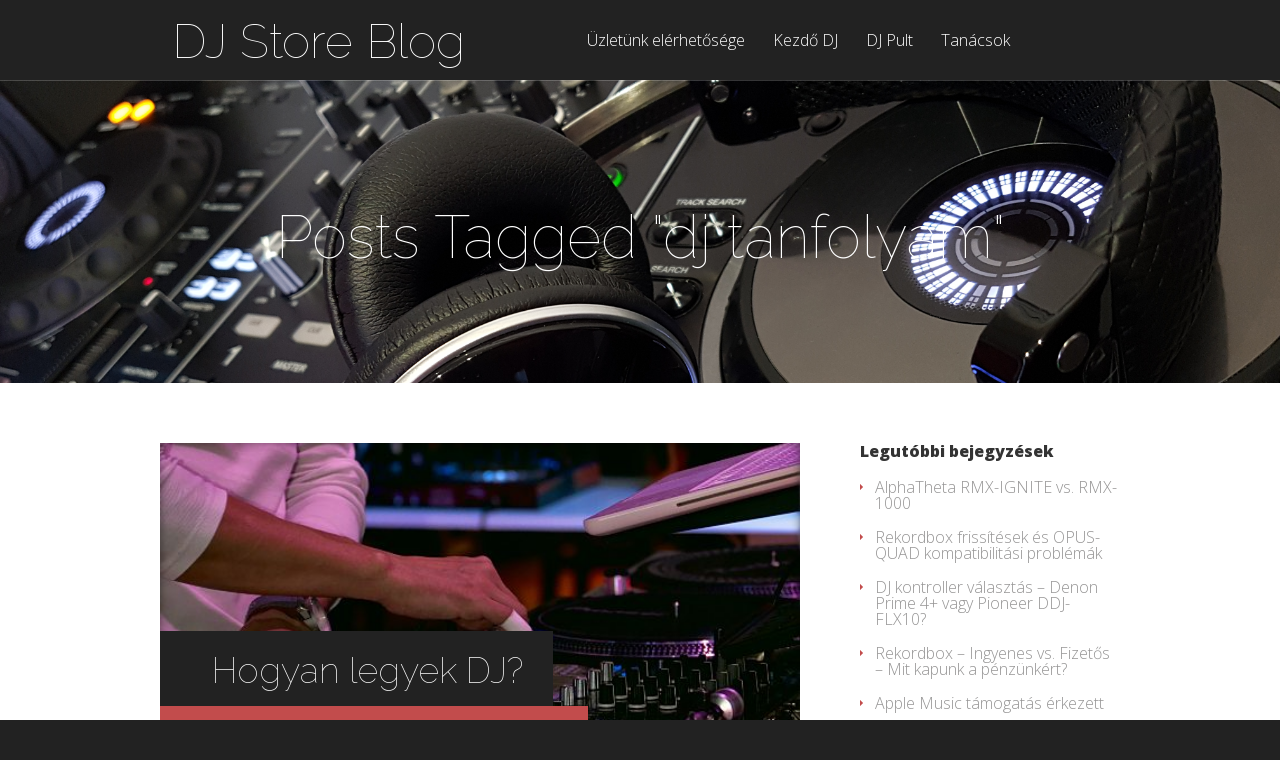

--- FILE ---
content_type: text/html; charset=UTF-8
request_url: http://www.blog.djstore.hu/tag/dj-tanfolyam/
body_size: 9272
content:
<!DOCTYPE html>
<!--[if IE 6]>
<html id="ie6" lang="hu">
<![endif]-->
<!--[if IE 7]>
<html id="ie7" lang="hu">
<![endif]-->
<!--[if IE 8]>
<html id="ie8" lang="hu">
<![endif]-->
<!--[if !(IE 6) | !(IE 7) | !(IE 8)  ]><!-->
<html lang="hu">
<!--<![endif]-->
<head>
	<meta charset="UTF-8" />
			
	<meta http-equiv="X-UA-Compatible" content="IE=edge">
	<link rel="pingback" href="http://www.blog.djstore.hu/xmlrpc.php" />

		<!--[if lt IE 9]>
	<script src="http://www.blog.djstore.hu/wp-content/themes/Vertex/js/html5.js" type="text/javascript"></script>
	<![endif]-->

	<script type="text/javascript">
		document.documentElement.className = 'js';
	</script>

	<script>var et_site_url='http://www.blog.djstore.hu';var et_post_id='0';function et_core_page_resource_fallback(a,b){"undefined"===typeof b&&(b=a.sheet.cssRules&&0===a.sheet.cssRules.length);b&&(a.onerror=null,a.onload=null,a.href?a.href=et_site_url+"/?et_core_page_resource="+a.id+et_post_id:a.src&&(a.src=et_site_url+"/?et_core_page_resource="+a.id+et_post_id))}
</script><title>dj tanfolyam | DJ Store Blog</title>
<meta name='robots' content='max-image-preview:large' />
	<style>img:is([sizes="auto" i], [sizes^="auto," i]) { contain-intrinsic-size: 3000px 1500px }</style>
	<script id="cookieyes" type="text/javascript" src="https://cdn-cookieyes.com/client_data/e69862e15928580e524e53b6/script.js"></script><link rel='dns-prefetch' href='//www.googletagmanager.com' />
<link rel='dns-prefetch' href='//fonts.googleapis.com' />
<link rel="alternate" type="application/rss+xml" title="DJ Store Blog &raquo; hírcsatorna" href="https://www.blog.djstore.hu/feed/" />
<link rel="alternate" type="application/rss+xml" title="DJ Store Blog &raquo; hozzászólás hírcsatorna" href="https://www.blog.djstore.hu/comments/feed/" />
<link rel="alternate" type="application/rss+xml" title="DJ Store Blog &raquo; dj tanfolyam címke hírcsatorna" href="https://www.blog.djstore.hu/tag/dj-tanfolyam/feed/" />
<script type="text/javascript">
/* <![CDATA[ */
window._wpemojiSettings = {"baseUrl":"https:\/\/s.w.org\/images\/core\/emoji\/15.0.3\/72x72\/","ext":".png","svgUrl":"https:\/\/s.w.org\/images\/core\/emoji\/15.0.3\/svg\/","svgExt":".svg","source":{"concatemoji":"http:\/\/www.blog.djstore.hu\/wp-includes\/js\/wp-emoji-release.min.js?ver=6.7.4"}};
/*! This file is auto-generated */
!function(i,n){var o,s,e;function c(e){try{var t={supportTests:e,timestamp:(new Date).valueOf()};sessionStorage.setItem(o,JSON.stringify(t))}catch(e){}}function p(e,t,n){e.clearRect(0,0,e.canvas.width,e.canvas.height),e.fillText(t,0,0);var t=new Uint32Array(e.getImageData(0,0,e.canvas.width,e.canvas.height).data),r=(e.clearRect(0,0,e.canvas.width,e.canvas.height),e.fillText(n,0,0),new Uint32Array(e.getImageData(0,0,e.canvas.width,e.canvas.height).data));return t.every(function(e,t){return e===r[t]})}function u(e,t,n){switch(t){case"flag":return n(e,"\ud83c\udff3\ufe0f\u200d\u26a7\ufe0f","\ud83c\udff3\ufe0f\u200b\u26a7\ufe0f")?!1:!n(e,"\ud83c\uddfa\ud83c\uddf3","\ud83c\uddfa\u200b\ud83c\uddf3")&&!n(e,"\ud83c\udff4\udb40\udc67\udb40\udc62\udb40\udc65\udb40\udc6e\udb40\udc67\udb40\udc7f","\ud83c\udff4\u200b\udb40\udc67\u200b\udb40\udc62\u200b\udb40\udc65\u200b\udb40\udc6e\u200b\udb40\udc67\u200b\udb40\udc7f");case"emoji":return!n(e,"\ud83d\udc26\u200d\u2b1b","\ud83d\udc26\u200b\u2b1b")}return!1}function f(e,t,n){var r="undefined"!=typeof WorkerGlobalScope&&self instanceof WorkerGlobalScope?new OffscreenCanvas(300,150):i.createElement("canvas"),a=r.getContext("2d",{willReadFrequently:!0}),o=(a.textBaseline="top",a.font="600 32px Arial",{});return e.forEach(function(e){o[e]=t(a,e,n)}),o}function t(e){var t=i.createElement("script");t.src=e,t.defer=!0,i.head.appendChild(t)}"undefined"!=typeof Promise&&(o="wpEmojiSettingsSupports",s=["flag","emoji"],n.supports={everything:!0,everythingExceptFlag:!0},e=new Promise(function(e){i.addEventListener("DOMContentLoaded",e,{once:!0})}),new Promise(function(t){var n=function(){try{var e=JSON.parse(sessionStorage.getItem(o));if("object"==typeof e&&"number"==typeof e.timestamp&&(new Date).valueOf()<e.timestamp+604800&&"object"==typeof e.supportTests)return e.supportTests}catch(e){}return null}();if(!n){if("undefined"!=typeof Worker&&"undefined"!=typeof OffscreenCanvas&&"undefined"!=typeof URL&&URL.createObjectURL&&"undefined"!=typeof Blob)try{var e="postMessage("+f.toString()+"("+[JSON.stringify(s),u.toString(),p.toString()].join(",")+"));",r=new Blob([e],{type:"text/javascript"}),a=new Worker(URL.createObjectURL(r),{name:"wpTestEmojiSupports"});return void(a.onmessage=function(e){c(n=e.data),a.terminate(),t(n)})}catch(e){}c(n=f(s,u,p))}t(n)}).then(function(e){for(var t in e)n.supports[t]=e[t],n.supports.everything=n.supports.everything&&n.supports[t],"flag"!==t&&(n.supports.everythingExceptFlag=n.supports.everythingExceptFlag&&n.supports[t]);n.supports.everythingExceptFlag=n.supports.everythingExceptFlag&&!n.supports.flag,n.DOMReady=!1,n.readyCallback=function(){n.DOMReady=!0}}).then(function(){return e}).then(function(){var e;n.supports.everything||(n.readyCallback(),(e=n.source||{}).concatemoji?t(e.concatemoji):e.wpemoji&&e.twemoji&&(t(e.twemoji),t(e.wpemoji)))}))}((window,document),window._wpemojiSettings);
/* ]]> */
</script>
<meta content="Vertex v.1.8.16" name="generator"/><style id='wp-emoji-styles-inline-css' type='text/css'>

	img.wp-smiley, img.emoji {
		display: inline !important;
		border: none !important;
		box-shadow: none !important;
		height: 1em !important;
		width: 1em !important;
		margin: 0 0.07em !important;
		vertical-align: -0.1em !important;
		background: none !important;
		padding: 0 !important;
	}
</style>
<link rel='stylesheet' id='wp-block-library-css' href='http://www.blog.djstore.hu/wp-includes/css/dist/block-library/style.min.css?ver=6.7.4' type='text/css' media='all' />
<style id='classic-theme-styles-inline-css' type='text/css'>
/*! This file is auto-generated */
.wp-block-button__link{color:#fff;background-color:#32373c;border-radius:9999px;box-shadow:none;text-decoration:none;padding:calc(.667em + 2px) calc(1.333em + 2px);font-size:1.125em}.wp-block-file__button{background:#32373c;color:#fff;text-decoration:none}
</style>
<style id='global-styles-inline-css' type='text/css'>
:root{--wp--preset--aspect-ratio--square: 1;--wp--preset--aspect-ratio--4-3: 4/3;--wp--preset--aspect-ratio--3-4: 3/4;--wp--preset--aspect-ratio--3-2: 3/2;--wp--preset--aspect-ratio--2-3: 2/3;--wp--preset--aspect-ratio--16-9: 16/9;--wp--preset--aspect-ratio--9-16: 9/16;--wp--preset--color--black: #000000;--wp--preset--color--cyan-bluish-gray: #abb8c3;--wp--preset--color--white: #ffffff;--wp--preset--color--pale-pink: #f78da7;--wp--preset--color--vivid-red: #cf2e2e;--wp--preset--color--luminous-vivid-orange: #ff6900;--wp--preset--color--luminous-vivid-amber: #fcb900;--wp--preset--color--light-green-cyan: #7bdcb5;--wp--preset--color--vivid-green-cyan: #00d084;--wp--preset--color--pale-cyan-blue: #8ed1fc;--wp--preset--color--vivid-cyan-blue: #0693e3;--wp--preset--color--vivid-purple: #9b51e0;--wp--preset--gradient--vivid-cyan-blue-to-vivid-purple: linear-gradient(135deg,rgba(6,147,227,1) 0%,rgb(155,81,224) 100%);--wp--preset--gradient--light-green-cyan-to-vivid-green-cyan: linear-gradient(135deg,rgb(122,220,180) 0%,rgb(0,208,130) 100%);--wp--preset--gradient--luminous-vivid-amber-to-luminous-vivid-orange: linear-gradient(135deg,rgba(252,185,0,1) 0%,rgba(255,105,0,1) 100%);--wp--preset--gradient--luminous-vivid-orange-to-vivid-red: linear-gradient(135deg,rgba(255,105,0,1) 0%,rgb(207,46,46) 100%);--wp--preset--gradient--very-light-gray-to-cyan-bluish-gray: linear-gradient(135deg,rgb(238,238,238) 0%,rgb(169,184,195) 100%);--wp--preset--gradient--cool-to-warm-spectrum: linear-gradient(135deg,rgb(74,234,220) 0%,rgb(151,120,209) 20%,rgb(207,42,186) 40%,rgb(238,44,130) 60%,rgb(251,105,98) 80%,rgb(254,248,76) 100%);--wp--preset--gradient--blush-light-purple: linear-gradient(135deg,rgb(255,206,236) 0%,rgb(152,150,240) 100%);--wp--preset--gradient--blush-bordeaux: linear-gradient(135deg,rgb(254,205,165) 0%,rgb(254,45,45) 50%,rgb(107,0,62) 100%);--wp--preset--gradient--luminous-dusk: linear-gradient(135deg,rgb(255,203,112) 0%,rgb(199,81,192) 50%,rgb(65,88,208) 100%);--wp--preset--gradient--pale-ocean: linear-gradient(135deg,rgb(255,245,203) 0%,rgb(182,227,212) 50%,rgb(51,167,181) 100%);--wp--preset--gradient--electric-grass: linear-gradient(135deg,rgb(202,248,128) 0%,rgb(113,206,126) 100%);--wp--preset--gradient--midnight: linear-gradient(135deg,rgb(2,3,129) 0%,rgb(40,116,252) 100%);--wp--preset--font-size--small: 13px;--wp--preset--font-size--medium: 20px;--wp--preset--font-size--large: 36px;--wp--preset--font-size--x-large: 42px;--wp--preset--spacing--20: 0.44rem;--wp--preset--spacing--30: 0.67rem;--wp--preset--spacing--40: 1rem;--wp--preset--spacing--50: 1.5rem;--wp--preset--spacing--60: 2.25rem;--wp--preset--spacing--70: 3.38rem;--wp--preset--spacing--80: 5.06rem;--wp--preset--shadow--natural: 6px 6px 9px rgba(0, 0, 0, 0.2);--wp--preset--shadow--deep: 12px 12px 50px rgba(0, 0, 0, 0.4);--wp--preset--shadow--sharp: 6px 6px 0px rgba(0, 0, 0, 0.2);--wp--preset--shadow--outlined: 6px 6px 0px -3px rgba(255, 255, 255, 1), 6px 6px rgba(0, 0, 0, 1);--wp--preset--shadow--crisp: 6px 6px 0px rgba(0, 0, 0, 1);}:where(.is-layout-flex){gap: 0.5em;}:where(.is-layout-grid){gap: 0.5em;}body .is-layout-flex{display: flex;}.is-layout-flex{flex-wrap: wrap;align-items: center;}.is-layout-flex > :is(*, div){margin: 0;}body .is-layout-grid{display: grid;}.is-layout-grid > :is(*, div){margin: 0;}:where(.wp-block-columns.is-layout-flex){gap: 2em;}:where(.wp-block-columns.is-layout-grid){gap: 2em;}:where(.wp-block-post-template.is-layout-flex){gap: 1.25em;}:where(.wp-block-post-template.is-layout-grid){gap: 1.25em;}.has-black-color{color: var(--wp--preset--color--black) !important;}.has-cyan-bluish-gray-color{color: var(--wp--preset--color--cyan-bluish-gray) !important;}.has-white-color{color: var(--wp--preset--color--white) !important;}.has-pale-pink-color{color: var(--wp--preset--color--pale-pink) !important;}.has-vivid-red-color{color: var(--wp--preset--color--vivid-red) !important;}.has-luminous-vivid-orange-color{color: var(--wp--preset--color--luminous-vivid-orange) !important;}.has-luminous-vivid-amber-color{color: var(--wp--preset--color--luminous-vivid-amber) !important;}.has-light-green-cyan-color{color: var(--wp--preset--color--light-green-cyan) !important;}.has-vivid-green-cyan-color{color: var(--wp--preset--color--vivid-green-cyan) !important;}.has-pale-cyan-blue-color{color: var(--wp--preset--color--pale-cyan-blue) !important;}.has-vivid-cyan-blue-color{color: var(--wp--preset--color--vivid-cyan-blue) !important;}.has-vivid-purple-color{color: var(--wp--preset--color--vivid-purple) !important;}.has-black-background-color{background-color: var(--wp--preset--color--black) !important;}.has-cyan-bluish-gray-background-color{background-color: var(--wp--preset--color--cyan-bluish-gray) !important;}.has-white-background-color{background-color: var(--wp--preset--color--white) !important;}.has-pale-pink-background-color{background-color: var(--wp--preset--color--pale-pink) !important;}.has-vivid-red-background-color{background-color: var(--wp--preset--color--vivid-red) !important;}.has-luminous-vivid-orange-background-color{background-color: var(--wp--preset--color--luminous-vivid-orange) !important;}.has-luminous-vivid-amber-background-color{background-color: var(--wp--preset--color--luminous-vivid-amber) !important;}.has-light-green-cyan-background-color{background-color: var(--wp--preset--color--light-green-cyan) !important;}.has-vivid-green-cyan-background-color{background-color: var(--wp--preset--color--vivid-green-cyan) !important;}.has-pale-cyan-blue-background-color{background-color: var(--wp--preset--color--pale-cyan-blue) !important;}.has-vivid-cyan-blue-background-color{background-color: var(--wp--preset--color--vivid-cyan-blue) !important;}.has-vivid-purple-background-color{background-color: var(--wp--preset--color--vivid-purple) !important;}.has-black-border-color{border-color: var(--wp--preset--color--black) !important;}.has-cyan-bluish-gray-border-color{border-color: var(--wp--preset--color--cyan-bluish-gray) !important;}.has-white-border-color{border-color: var(--wp--preset--color--white) !important;}.has-pale-pink-border-color{border-color: var(--wp--preset--color--pale-pink) !important;}.has-vivid-red-border-color{border-color: var(--wp--preset--color--vivid-red) !important;}.has-luminous-vivid-orange-border-color{border-color: var(--wp--preset--color--luminous-vivid-orange) !important;}.has-luminous-vivid-amber-border-color{border-color: var(--wp--preset--color--luminous-vivid-amber) !important;}.has-light-green-cyan-border-color{border-color: var(--wp--preset--color--light-green-cyan) !important;}.has-vivid-green-cyan-border-color{border-color: var(--wp--preset--color--vivid-green-cyan) !important;}.has-pale-cyan-blue-border-color{border-color: var(--wp--preset--color--pale-cyan-blue) !important;}.has-vivid-cyan-blue-border-color{border-color: var(--wp--preset--color--vivid-cyan-blue) !important;}.has-vivid-purple-border-color{border-color: var(--wp--preset--color--vivid-purple) !important;}.has-vivid-cyan-blue-to-vivid-purple-gradient-background{background: var(--wp--preset--gradient--vivid-cyan-blue-to-vivid-purple) !important;}.has-light-green-cyan-to-vivid-green-cyan-gradient-background{background: var(--wp--preset--gradient--light-green-cyan-to-vivid-green-cyan) !important;}.has-luminous-vivid-amber-to-luminous-vivid-orange-gradient-background{background: var(--wp--preset--gradient--luminous-vivid-amber-to-luminous-vivid-orange) !important;}.has-luminous-vivid-orange-to-vivid-red-gradient-background{background: var(--wp--preset--gradient--luminous-vivid-orange-to-vivid-red) !important;}.has-very-light-gray-to-cyan-bluish-gray-gradient-background{background: var(--wp--preset--gradient--very-light-gray-to-cyan-bluish-gray) !important;}.has-cool-to-warm-spectrum-gradient-background{background: var(--wp--preset--gradient--cool-to-warm-spectrum) !important;}.has-blush-light-purple-gradient-background{background: var(--wp--preset--gradient--blush-light-purple) !important;}.has-blush-bordeaux-gradient-background{background: var(--wp--preset--gradient--blush-bordeaux) !important;}.has-luminous-dusk-gradient-background{background: var(--wp--preset--gradient--luminous-dusk) !important;}.has-pale-ocean-gradient-background{background: var(--wp--preset--gradient--pale-ocean) !important;}.has-electric-grass-gradient-background{background: var(--wp--preset--gradient--electric-grass) !important;}.has-midnight-gradient-background{background: var(--wp--preset--gradient--midnight) !important;}.has-small-font-size{font-size: var(--wp--preset--font-size--small) !important;}.has-medium-font-size{font-size: var(--wp--preset--font-size--medium) !important;}.has-large-font-size{font-size: var(--wp--preset--font-size--large) !important;}.has-x-large-font-size{font-size: var(--wp--preset--font-size--x-large) !important;}
:where(.wp-block-post-template.is-layout-flex){gap: 1.25em;}:where(.wp-block-post-template.is-layout-grid){gap: 1.25em;}
:where(.wp-block-columns.is-layout-flex){gap: 2em;}:where(.wp-block-columns.is-layout-grid){gap: 2em;}
:root :where(.wp-block-pullquote){font-size: 1.5em;line-height: 1.6;}
</style>
<link rel='stylesheet' id='vertex-fonts-css' href='http://fonts.googleapis.com/css?family=Open+Sans:300italic,400italic,700italic,800italic,400,300,700,800|Raleway:400,200,100,500,700,800&#038;subset=latin,latin-ext' type='text/css' media='all' />
<link rel='stylesheet' id='vertex-style-css' href='http://www.blog.djstore.hu/wp-content/themes/Vertex/style.css?ver=6.7.4' type='text/css' media='all' />
<link rel='stylesheet' id='et-shortcodes-css-css' href='http://www.blog.djstore.hu/wp-content/themes/Vertex/epanel/shortcodes/css/shortcodes-legacy.css?ver=1.8.16' type='text/css' media='all' />
<link rel='stylesheet' id='et-shortcodes-responsive-css-css' href='http://www.blog.djstore.hu/wp-content/themes/Vertex/epanel/shortcodes/css/shortcodes_responsive.css?ver=1.8.16' type='text/css' media='all' />
<link rel='stylesheet' id='magnific_popup-css' href='http://www.blog.djstore.hu/wp-content/themes/Vertex/includes/page_templates/js/magnific_popup/magnific_popup.css?ver=1.3.4' type='text/css' media='screen' />
<link rel='stylesheet' id='et_page_templates-css' href='http://www.blog.djstore.hu/wp-content/themes/Vertex/includes/page_templates/page_templates.css?ver=1.8' type='text/css' media='screen' />
<script type="text/javascript" src="http://www.blog.djstore.hu/wp-includes/js/jquery/jquery.min.js?ver=3.7.1" id="jquery-core-js"></script>
<script type="text/javascript" src="http://www.blog.djstore.hu/wp-includes/js/jquery/jquery-migrate.min.js?ver=3.4.1" id="jquery-migrate-js"></script>

<!-- Google tag (gtag.js) snippet added by Site Kit -->
<!-- Google Analytics snippet added by Site Kit -->
<script type="text/javascript" src="https://www.googletagmanager.com/gtag/js?id=GT-5MJD5X6" id="google_gtagjs-js" async></script>
<script type="text/javascript" id="google_gtagjs-js-after">
/* <![CDATA[ */
window.dataLayer = window.dataLayer || [];function gtag(){dataLayer.push(arguments);}
gtag("set","linker",{"domains":["www.blog.djstore.hu"]});
gtag("js", new Date());
gtag("set", "developer_id.dZTNiMT", true);
gtag("config", "GT-5MJD5X6");
/* ]]> */
</script>
<link rel="https://api.w.org/" href="https://www.blog.djstore.hu/wp-json/" /><link rel="alternate" title="JSON" type="application/json" href="https://www.blog.djstore.hu/wp-json/wp/v2/tags/341" /><link rel="EditURI" type="application/rsd+xml" title="RSD" href="https://www.blog.djstore.hu/xmlrpc.php?rsd" />
<meta name="generator" content="WordPress 6.7.4" />
<meta name="generator" content="Site Kit by Google 1.170.0" /><meta name="viewport" content="width=device-width, initial-scale=1.0, maximum-scale=1.0, user-scalable=0" />	<style>
		#top-area, #pre-footer { background-image: url(https://www.blog.djstore.hu/wp-content/uploads/2018/03/20180309_150954.jpg); }
	</style>
	<style>
		a { color: #c24c4c; }

		body { color: #959494; }

		body, #top-menu, a.action-button, .skills li, .nav li ul, .et_mobile_menu, .description h2, .alt-description h2 { background-color: #222222; }

		.tagline, .et-zoom, a.more, .skill-amount, .description p.meta-info, .alt-description p.meta-info, #content-area .wp-pagenavi span.current, #content-area .wp-pagenavi a:hover, .comment-reply-link, .form-submit #submit { background-color: #c24c4c; }
		.footer-widget li:before, .widget li:before { border-left-color: #c24c4c; }

		#top-menu a, .et_mobile_menu a { color: #ffffff; }

		#top-menu li.current-menu-item > a, .et_mobile_menu li.current-menu-item > a { color: #ffffff; }

		</style>
<link rel="preload" href="http://www.blog.djstore.hu/wp-content/themes/Vertex/core/admin/fonts/modules.ttf" as="font" crossorigin="anonymous"><link rel="icon" href="https://www.blog.djstore.hu/wp-content/uploads/2017/11/cropped-headphones-32x32.png" sizes="32x32" />
<link rel="icon" href="https://www.blog.djstore.hu/wp-content/uploads/2017/11/cropped-headphones-192x192.png" sizes="192x192" />
<link rel="apple-touch-icon" href="https://www.blog.djstore.hu/wp-content/uploads/2017/11/cropped-headphones-180x180.png" />
<meta name="msapplication-TileImage" content="https://www.blog.djstore.hu/wp-content/uploads/2017/11/cropped-headphones-270x270.png" />
</head>
<body class="archive tag tag-dj-tanfolyam tag-341 et_includes_sidebar">
	<header id="main-header">
		<div id="top-menu">
			<div class="container clearfix">

				<div id="et-logo">
				<a href="https://www.blog.djstore.hu/">DJ Store Blog</a>				</div>

				<nav>
				<ul id="menu-adatkezelesi-tajekoztato" class="nav"><li id="menu-item-4091" class="menu-item menu-item-type-post_type menu-item-object-page menu-item-4091"><a href="https://www.blog.djstore.hu/elerhetoseg/">Üzletünk elérhetősége</a></li>
<li id="menu-item-4092" class="menu-item menu-item-type-taxonomy menu-item-object-category menu-item-4092"><a href="https://www.blog.djstore.hu/category/kezdo-dj/">Kezdő DJ</a></li>
<li id="menu-item-4093" class="menu-item menu-item-type-taxonomy menu-item-object-category menu-item-4093"><a href="https://www.blog.djstore.hu/category/dj-pult/">DJ Pult</a></li>
<li id="menu-item-4094" class="menu-item menu-item-type-taxonomy menu-item-object-category menu-item-4094"><a href="https://www.blog.djstore.hu/category/tanacsok/">Tanácsok</a></li>
</ul>				</nav>

				<div id="et_mobile_nav_menu"><a href="#" class="mobile_nav closed"><span class="desktop-text">Menü</span><span class="mobile-text">Menu</span><span class="et_mobile_arrow"></span></a></div>			</div> <!-- .container -->
		</div> <!-- #top-menu -->

		<div id="top-area" class="et-animation">
			<div class="container clearfix">

							<h1 class="title">Posts Tagged &quot;dj tanfolyam&quot;</h1>
			
			
				<br />

							</div> <!-- .container -->
		</div> <!-- #top-area -->
	</header> <!-- #main-header -->
<div id="content-area">
	<div class="container clearfix">
		<div id="main-area">
			<article class="entry clearfix">
							<div class="thumbnail">
					<img src="https://www.blog.djstore.hu/wp-content/uploads/2018/03/hogyan-legyek-DJ-571x280.jpg" alt="Hogyan legyek DJ?" class="" width="640" height="280" />
					<div class="description">
						<h2><a href="https://www.blog.djstore.hu/hogyan-legyek-dj/">Hogyan legyek DJ?</a></h2>
						<br />
						<p class="meta-info">Posted By <a href="https://www.blog.djstore.hu/author/djstore-judit/" title="Posts by DJStore Judit" rel="author">DJStore Judit</a> on 2017. júl 8. </p>					</div>

								</div>
			
			<p>&nbsp;</p>
<p>&nbsp;</p>
<p>Amikor tanulgatni kezded a zenék kevergetését, a dj-zést, igazából a saját zenei kifejezési stílusod mutatod meg a közönségnek. Ez nem egyszerűen az ütem elkapásáról, a zenék scratcheléséről és mixeléséről, több annál. Arról szól, hogy tudsz empatikus és jó megfigyelő lenni, hogyan tudsz mások reakciójára válaszolni.</p>
				<a class="read-more" href="https://www.blog.djstore.hu/hogyan-legyek-dj/">Tovább olvasom</a>
			</article> <!-- .entry -->
<div class="pagination container clearfix">
	<div class="alignleft"></div>
	<div class="alignright"></div>
</div>		</div> <!-- #main-area -->

			<div id="sidebar">
		
		<div id="recent-posts-3" class="widget widget_recent_entries">
		<h4 class="widgettitle">Legutóbbi bejegyzések</h4>
		<ul>
											<li>
					<a href="https://www.blog.djstore.hu/alphatheta-rmx-ignite-vs-rmx-1000/">AlphaTheta RMX-IGNITE vs. RMX-1000</a>
									</li>
											<li>
					<a href="https://www.blog.djstore.hu/rekordbox-frissitesek-es-opus-quad-kompatibilitasi-problemak/">Rekordbox frissítések és OPUS-QUAD kompatibilitási problémák</a>
									</li>
											<li>
					<a href="https://www.blog.djstore.hu/dj-kontroller-valasztas-denon-prime-4-vagy-pioneer-ddj-flx10/">DJ kontroller választás – Denon Prime 4+ vagy Pioneer DDJ-FLX10?</a>
									</li>
											<li>
					<a href="https://www.blog.djstore.hu/rekordbox-ingyenes-vs-fizetos-mit-kapunk-a-penzunkert/">Rekordbox – Ingyenes vs. Fizetős – Mit kapunk a pénzünkért?</a>
									</li>
											<li>
					<a href="https://www.blog.djstore.hu/apple-music-tamogatas-erkezett/">Apple Music támogatás érkezett</a>
									</li>
											<li>
					<a href="https://www.blog.djstore.hu/a-hallasvedelem-fontossaga-dj-k-es-a-kozonseg-szamara/">A hallásvédelem fontossága DJ-k és a közönség számára</a>
									</li>
											<li>
					<a href="https://www.blog.djstore.hu/alphatheta-xdj-az/">AlphaTheta XDJ-AZ</a>
									</li>
					</ul>

		</div> <!-- end .widget --><div id="search-2" class="widget widget_search"><form role="search" method="get" id="searchform" class="searchform" action="https://www.blog.djstore.hu/">
				<div>
					<label class="screen-reader-text" for="s">Keresés:</label>
					<input type="text" value="" name="s" id="s" />
					<input type="submit" id="searchsubmit" value="Keresés" />
				</div>
			</form></div> <!-- end .widget -->	</div> <!-- end #sidebar -->
	</div> <!-- .container -->
</div> <!-- #content-area -->


	<footer id="main-footer">
		<div class="container">
			
<div id="footer-widgets" class="clearfix">
<div class="footer-widget"><div id="tag_cloud-5" class="fwidget widget_tag_cloud"><h4 class="widgettitle">Címkék</h4><div class="tagcloud"><a href="https://www.blog.djstore.hu/tag/ajandek/" class="tag-cloud-link tag-link-261 tag-link-position-1" style="font-size: 9.95348837209pt;" aria-label="ajándék (3 elem)">ajándék</a>
<a href="https://www.blog.djstore.hu/tag/ajandek-egy-dj-nek/" class="tag-cloud-link tag-link-405 tag-link-position-2" style="font-size: 8pt;" aria-label="ajándék egy DJ-nek (2 elem)">ajándék egy DJ-nek</a>
<a href="https://www.blog.djstore.hu/tag/alphatheta/" class="tag-cloud-link tag-link-477 tag-link-position-3" style="font-size: 12.8837209302pt;" aria-label="alphatheta (5 elem)">alphatheta</a>
<a href="https://www.blog.djstore.hu/tag/american-audio/" class="tag-cloud-link tag-link-58 tag-link-position-4" style="font-size: 17.1162790698pt;" aria-label="american audio (10 elem)">american audio</a>
<a href="https://www.blog.djstore.hu/tag/american-dj/" class="tag-cloud-link tag-link-54 tag-link-position-5" style="font-size: 14.023255814pt;" aria-label="american dj (6 elem)">american dj</a>
<a href="https://www.blog.djstore.hu/tag/cd-lejatszo/" class="tag-cloud-link tag-link-63 tag-link-position-6" style="font-size: 9.95348837209pt;" aria-label="cd lejátszó (3 elem)">cd lejátszó</a>
<a href="https://www.blog.djstore.hu/tag/controller/" class="tag-cloud-link tag-link-252 tag-link-position-7" style="font-size: 14.8372093023pt;" aria-label="controller (7 elem)">controller</a>
<a href="https://www.blog.djstore.hu/tag/dj/" class="tag-cloud-link tag-link-18 tag-link-position-8" style="font-size: 22pt;" aria-label="DJ (21 elem)">DJ</a>
<a href="https://www.blog.djstore.hu/tag/dj-alapok/" class="tag-cloud-link tag-link-344 tag-link-position-9" style="font-size: 8pt;" aria-label="dj alapok (2 elem)">dj alapok</a>
<a href="https://www.blog.djstore.hu/tag/dj-fejhallgato/" class="tag-cloud-link tag-link-145 tag-link-position-10" style="font-size: 12.8837209302pt;" aria-label="dj fejhallgató (5 elem)">dj fejhallgató</a>
<a href="https://www.blog.djstore.hu/tag/dj-karacsony/" class="tag-cloud-link tag-link-298 tag-link-position-11" style="font-size: 11.5813953488pt;" aria-label="dj karácsony (4 elem)">dj karácsony</a>
<a href="https://www.blog.djstore.hu/tag/dj-kontroller/" class="tag-cloud-link tag-link-67 tag-link-position-12" style="font-size: 21.023255814pt;" aria-label="dj kontroller (18 elem)">dj kontroller</a>
<a href="https://www.blog.djstore.hu/tag/dj-pult-2/" class="tag-cloud-link tag-link-152 tag-link-position-13" style="font-size: 16.4651162791pt;" aria-label="dj pult (9 elem)">dj pult</a>
<a href="https://www.blog.djstore.hu/tag/djstore/" class="tag-cloud-link tag-link-35 tag-link-position-14" style="font-size: 9.95348837209pt;" aria-label="djstore (3 elem)">djstore</a>
<a href="https://www.blog.djstore.hu/tag/dj-store-szerviz/" class="tag-cloud-link tag-link-80 tag-link-position-15" style="font-size: 9.95348837209pt;" aria-label="dj store szervíz (3 elem)">dj store szervíz</a>
<a href="https://www.blog.djstore.hu/tag/fejhallgato/" class="tag-cloud-link tag-link-15 tag-link-position-16" style="font-size: 9.95348837209pt;" aria-label="Fejhallgató (3 elem)">Fejhallgató</a>
<a href="https://www.blog.djstore.hu/tag/feny/" class="tag-cloud-link tag-link-375 tag-link-position-17" style="font-size: 9.95348837209pt;" aria-label="fény (3 elem)">fény</a>
<a href="https://www.blog.djstore.hu/tag/hallasvedelem/" class="tag-cloud-link tag-link-237 tag-link-position-18" style="font-size: 9.95348837209pt;" aria-label="hallásvédelem (3 elem)">hallásvédelem</a>
<a href="https://www.blog.djstore.hu/tag/hangfal/" class="tag-cloud-link tag-link-380 tag-link-position-19" style="font-size: 8pt;" aria-label="hangfal (2 elem)">hangfal</a>
<a href="https://www.blog.djstore.hu/tag/icon/" class="tag-cloud-link tag-link-19 tag-link-position-20" style="font-size: 9.95348837209pt;" aria-label="icon (3 elem)">icon</a>
<a href="https://www.blog.djstore.hu/tag/karacsony/" class="tag-cloud-link tag-link-260 tag-link-position-21" style="font-size: 14.8372093023pt;" aria-label="karácsony (7 elem)">karácsony</a>
<a href="https://www.blog.djstore.hu/tag/karacsonyi-ajandek/" class="tag-cloud-link tag-link-399 tag-link-position-22" style="font-size: 8pt;" aria-label="karácsonyi ajándék (2 elem)">karácsonyi ajándék</a>
<a href="https://www.blog.djstore.hu/tag/karacsonyi-dalok/" class="tag-cloud-link tag-link-406 tag-link-position-23" style="font-size: 8pt;" aria-label="Karácsonyi dalok (2 elem)">Karácsonyi dalok</a>
<a href="https://www.blog.djstore.hu/tag/kevero/" class="tag-cloud-link tag-link-373 tag-link-position-24" style="font-size: 9.95348837209pt;" aria-label="keverő (3 elem)">keverő</a>
<a href="https://www.blog.djstore.hu/tag/kezdo-dj/" class="tag-cloud-link tag-link-308 tag-link-position-25" style="font-size: 12.8837209302pt;" aria-label="kezdő dj (5 elem)">kezdő dj</a>
<a href="https://www.blog.djstore.hu/tag/kontroller/" class="tag-cloud-link tag-link-25 tag-link-position-26" style="font-size: 18.9069767442pt;" aria-label="Kontroller (13 elem)">Kontroller</a>
<a href="https://www.blog.djstore.hu/tag/korg/" class="tag-cloud-link tag-link-43 tag-link-position-27" style="font-size: 9.95348837209pt;" aria-label="korg (3 elem)">korg</a>
<a href="https://www.blog.djstore.hu/tag/legjobb-ajandekok/" class="tag-cloud-link tag-link-274 tag-link-position-28" style="font-size: 9.95348837209pt;" aria-label="legjobb ajándékok (3 elem)">legjobb ajándékok</a>
<a href="https://www.blog.djstore.hu/tag/midi/" class="tag-cloud-link tag-link-31 tag-link-position-29" style="font-size: 11.5813953488pt;" aria-label="Midi (4 elem)">Midi</a>
<a href="https://www.blog.djstore.hu/tag/midi-kontroller/" class="tag-cloud-link tag-link-301 tag-link-position-30" style="font-size: 17.7674418605pt;" aria-label="midi kontroller (11 elem)">midi kontroller</a>
<a href="https://www.blog.djstore.hu/tag/mikrofon/" class="tag-cloud-link tag-link-355 tag-link-position-31" style="font-size: 12.8837209302pt;" aria-label="mikrofon (5 elem)">mikrofon</a>
<a href="https://www.blog.djstore.hu/tag/numark/" class="tag-cloud-link tag-link-183 tag-link-position-32" style="font-size: 11.5813953488pt;" aria-label="numark (4 elem)">numark</a>
<a href="https://www.blog.djstore.hu/tag/pioneer/" class="tag-cloud-link tag-link-14 tag-link-position-33" style="font-size: 20.2093023256pt;" aria-label="Pioneer (16 elem)">Pioneer</a>
<a href="https://www.blog.djstore.hu/tag/rekordbox/" class="tag-cloud-link tag-link-266 tag-link-position-34" style="font-size: 14.8372093023pt;" aria-label="rekordbox (7 elem)">rekordbox</a>
<a href="https://www.blog.djstore.hu/tag/rekordbox-dj/" class="tag-cloud-link tag-link-349 tag-link-position-35" style="font-size: 9.95348837209pt;" aria-label="rekordbox dj (3 elem)">rekordbox dj</a>
<a href="https://www.blog.djstore.hu/tag/sennheiser/" class="tag-cloud-link tag-link-77 tag-link-position-36" style="font-size: 12.8837209302pt;" aria-label="sennheiser (5 elem)">sennheiser</a>
<a href="https://www.blog.djstore.hu/tag/serato/" class="tag-cloud-link tag-link-255 tag-link-position-37" style="font-size: 12.8837209302pt;" aria-label="serato (5 elem)">serato</a>
<a href="https://www.blog.djstore.hu/tag/studio/" class="tag-cloud-link tag-link-268 tag-link-position-38" style="font-size: 11.5813953488pt;" aria-label="stúdió (4 elem)">stúdió</a>
<a href="https://www.blog.djstore.hu/tag/sztar-dj-karacsony/" class="tag-cloud-link tag-link-299 tag-link-position-39" style="font-size: 9.95348837209pt;" aria-label="sztár dj karácsony (3 elem)">sztár dj karácsony</a>
<a href="https://www.blog.djstore.hu/tag/sztar-karacsony/" class="tag-cloud-link tag-link-297 tag-link-position-40" style="font-size: 8pt;" aria-label="sztár karácsony (2 elem)">sztár karácsony</a>
<a href="https://www.blog.djstore.hu/tag/technika/" class="tag-cloud-link tag-link-415 tag-link-position-41" style="font-size: 8pt;" aria-label="technika (2 elem)">technika</a>
<a href="https://www.blog.djstore.hu/tag/top-10/" class="tag-cloud-link tag-link-403 tag-link-position-42" style="font-size: 8pt;" aria-label="top 10 (2 elem)">top 10</a>
<a href="https://www.blog.djstore.hu/tag/vezetek-nelkuli/" class="tag-cloud-link tag-link-425 tag-link-position-43" style="font-size: 9.95348837209pt;" aria-label="vezeték nélküli (3 elem)">vezeték nélküli</a>
<a href="https://www.blog.djstore.hu/tag/vezerlo/" class="tag-cloud-link tag-link-372 tag-link-position-44" style="font-size: 9.95348837209pt;" aria-label="vezérlő (3 elem)">vezérlő</a>
<a href="https://www.blog.djstore.hu/tag/vms4/" class="tag-cloud-link tag-link-65 tag-link-position-45" style="font-size: 9.95348837209pt;" aria-label="vms4 (3 elem)">vms4</a></div>
</div> <!-- end .fwidget --></div> <!-- end .footer-widget --><div class="footer-widget"><div id="text-4" class="fwidget widget_text"><h4 class="widgettitle">Oldalaink</h4>			<div class="textwidget"><p><a title="Diszkótechnikai Szaküzlet" href="http://www.djstore.hu/" target="_blank" rel="me noopener">DJ Store</a></p>
<p><a href="https://www.facebook.com/djstore.hu" target="_blank" rel="noopener">Facebook</a></p>
<p><a href="https://www.youtube.com/DJStoreHungary" target="_blank" rel="noopener">YouTube</a></p>
</div>
		</div> <!-- end .fwidget --></div> <!-- end .footer-widget --><div class="footer-widget last"><div id="categories-3" class="fwidget widget_categories"><h4 class="widgettitle">Kategóriák</h4>
			<ul>
					<li class="cat-item cat-item-398"><a href="https://www.blog.djstore.hu/category/dj/">DJ</a>
</li>
	<li class="cat-item cat-item-322"><a href="https://www.blog.djstore.hu/category/dj-kepzes/">DJ képzés</a>
</li>
	<li class="cat-item cat-item-10"><a href="https://www.blog.djstore.hu/category/dj-pult/">DJ Pult</a>
</li>
	<li class="cat-item cat-item-9"><a href="https://www.blog.djstore.hu/category/fenytechnika/">Fénytechnika</a>
</li>
	<li class="cat-item cat-item-12"><a href="https://www.blog.djstore.hu/category/freestyle/">Freestyle</a>
</li>
	<li class="cat-item cat-item-8"><a href="https://www.blog.djstore.hu/category/hangtechnikai-eszkozok/">Hangtechnikai eszközök</a>
</li>
	<li class="cat-item cat-item-305"><a href="https://www.blog.djstore.hu/category/kezdo-dj/">Kezdő DJ</a>
</li>
	<li class="cat-item cat-item-204"><a href="https://www.blog.djstore.hu/category/laptop-dj/">Laptop DJ</a>
</li>
	<li class="cat-item cat-item-66"><a href="https://www.blog.djstore.hu/category/midi-kontroller/">Midi kontroller</a>
</li>
	<li class="cat-item cat-item-206"><a href="https://www.blog.djstore.hu/category/mini-midi/">Mini midi</a>
</li>
	<li class="cat-item cat-item-205"><a href="https://www.blog.djstore.hu/category/modularis/">Moduláris</a>
</li>
	<li class="cat-item cat-item-13"><a href="https://www.blog.djstore.hu/category/producerremix/">Producer/remix</a>
</li>
	<li class="cat-item cat-item-11"><a href="https://www.blog.djstore.hu/category/szamitogepes-diszkozas/">Számítógépes diszkózás</a>
</li>
	<li class="cat-item cat-item-7"><a href="https://www.blog.djstore.hu/category/szervizes-kerdesek/">Szervizes kérdések</a>
</li>
	<li class="cat-item cat-item-307"><a href="https://www.blog.djstore.hu/category/tanacsok/">Tanácsok</a>
</li>
	<li class="cat-item cat-item-1"><a href="https://www.blog.djstore.hu/category/tesztek/">Tesztek</a>
</li>
	<li class="cat-item cat-item-6"><a href="https://www.blog.djstore.hu/category/ujdonsagok/">Újdonságok</a>
</li>
	<li class="cat-item cat-item-5"><a href="https://www.blog.djstore.hu/category/a-dj-store-bemutatkozik/">Üzletünk a DJ Store</a>
</li>
			</ul>

			</div> <!-- end .fwidget --></div> <!-- end .footer-widget --></div> <!-- #footer-widgets -->
			<p id="footer-info"> <a href="http://www.elegantthemes.com" title="Premium WordPress Themes">Elegant Themes</a> | Copyright © DJ Store Professional Kft. 2026 | <a href="https://www.blog.djstore.hu/adatvedelmi-tajekoztato/">ÁSZF</a> | <a href="http://www.wordpress.org">WordPress</a></p>
		</div> <!-- .container -->
	</footer> <!-- #main-footer -->

	<script type="text/javascript" src="http://www.blog.djstore.hu/wp-content/themes/Vertex/js/superfish.min.js?ver=1.0" id="superfish-js"></script>
<script type="text/javascript" src="http://www.blog.djstore.hu/wp-content/themes/Vertex/js/waypoints.min.js?ver=1.0" id="waypoints-js"></script>
<script type="text/javascript" id="vertex-custom-script-js-extra">
/* <![CDATA[ */
var et_custom = {"mobile_nav_text":"Navigation Menu"};
/* ]]> */
</script>
<script type="text/javascript" src="http://www.blog.djstore.hu/wp-content/themes/Vertex/js/custom.js?ver=1.0" id="vertex-custom-script-js"></script>
<script type="text/javascript" src="http://www.blog.djstore.hu/wp-content/themes/Vertex/core/admin/js/common.js?ver=4.7.4" id="et-core-common-js"></script>
<script type="text/javascript" src="http://www.blog.djstore.hu/wp-content/themes/Vertex/includes/page_templates/js/jquery.easing-1.3.pack.js?ver=1.3.4" id="easing-js"></script>
<script type="text/javascript" src="http://www.blog.djstore.hu/wp-content/themes/Vertex/includes/page_templates/js/magnific_popup/jquery.magnific-popup.js?ver=1.3.4" id="magnific_popup-js"></script>
<script type="text/javascript" id="et-ptemplates-frontend-js-extra">
/* <![CDATA[ */
var et_ptemplates_strings = {"captcha":"Captcha","fill":"Fill","field":"field","invalid":"Invalid email"};
/* ]]> */
</script>
<script type="text/javascript" src="http://www.blog.djstore.hu/wp-content/themes/Vertex/includes/page_templates/js/et-ptemplates-frontend.js?ver=1.1" id="et-ptemplates-frontend-js"></script>
</body>
</html>